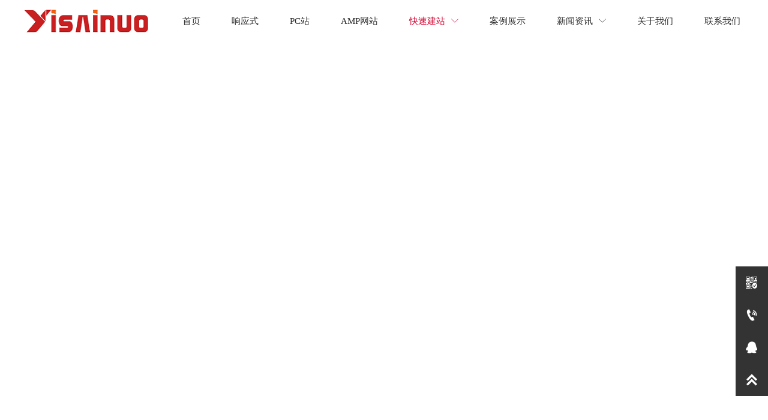

--- FILE ---
content_type: text/html
request_url: https://www.ysnweb.com/%E7%A7%BB%E5%8A%A8%E6%89%8B%E6%9C%BA%E7%AB%99.html
body_size: 7797
content:
<!DOCTYPE  html>
<html >
	<head>
		<meta charset="utf-8">
		<title>移动网站建设,谷歌AMP网站制作,百度MIP网站制作,手机站制作</title> 
		<meta name="keywords" content="移动网站建设,谷歌AMP网站制作,百度MIP网站制作,手机站制作" />
		<meta name="description" content="易赛诺建站紧随移动互联网的快速发展推出移动定制站制作，谷歌AMP(Accelerated Mobile Pages)站，百度MIP(Mobile Instant Pages)网站制作，将您网站内容以更友好的方式瞬时到达用户，提高移动网站的用户体验" />
		<meta name="viewport" content="width=1200,user-scalable=yes,shrink-to-fit=no">
		<meta name="format-detection" content="telephone=no,email=no,address=no">
		<meta name="PublishTime" content="2025-12-04 16:28:09" />

				<meta itemprop="name" content="移动网站建设,谷歌AMP网站制作,百度MIP网站制作,手机站制作">
		<meta itemprop="description" content="易赛诺建站紧随移动互联网的快速发展推出移动定制站制作，谷歌AMP(Accelerated Mobile Pages)站，百度MIP(Mobile Instant Pages)网站制作，将您网站内容以更友好的方式瞬时到达用户，提高移动网站的用户体验">
		
		<meta name="pid" content="suufd8pb" />
		<meta name="sid" content="1c2e31b480f308a25069e46b445c8625" />
		
<meta name="twitter:card" content="summary_large_image" />
<meta name="twitter:site" content="@CGTNOfficial" />
<meta name="twitter:creator" content="@CGTNOfficial" />
<meta name="twitter:title" content="行业资讯 - 郑州易赛诺数字科技有限公司" />
<meta name="twitter:description" content="郑州易赛诺数字科技有限公司" />
<meta name="twitter:image" content="http://admin.bjyybao.com/up/32892/TouchIcon.png" />
<meta property="og:type" content="website">
<meta property="og:title" content="行业资讯 - 郑州易赛诺数字科技有限公司">
<meta property="og:description" content="郑州易赛诺数字科技有限公司">
<meta property="og:image" content="http://admin.bjyybao.com/up/32892/TouchIcon.png">
<meta property="og:image:width" content="600">
<meta property="og:image:height" content="600">
<meta property="og:url" content="https://www.ysnweb.com/industry_news2.html">
<meta property="og:site_name" content="郑州易赛诺数字科技有限公司">		<link rel="canonical" href="https://www.ysnweb.com/移动手机站.html">
		<script src="//i.bjyyb.net/p/language/zh/global.js"></script>
						<meta name="jump" content="jump" />
		 
				<link rel="icon" type="image/x-icon" href="//i.bjyyb.net/yyb_icons/19393/1717494506656553304712904704.ico" />
		        <link rel="stylesheet" type="text/css" href="//i.bjyyb.net/p/Css/cssV2.css?v=4.9">

		     	<style>
			@font-face{
				font-family:yiyingbao;
				font-display:swap;
				src:url('//i.bjyyb.net/sites/32500/32892/iconfont.ttf?v=1758353422') format("truetype");
			}
			.yiyingbaoicon {
			  font-family:"yiyingbao";
			  font-size:16px;
			  font-style:normal;
			  -webkit-font-smoothing: antialiased;
			  -moz-osx-font-smoothing: grayscale;
			}
        	html{
			    height:auto;
			    overflow-x:hidden;
			    overflow-y:scroll;
			}
			a {color:rgb(67, 67, 67)}			  a:hover {color:rgb(67, 67, 67)}			  a:focus {color:rgb(67, 67, 67)}			  			  			  				

		
		
        </style>
        
        <script >
			var pageData = {siteId:'1c2e31b480f308a25069e46b445c8625',isWebp:false},
				url ='member/handle.php?siteorigin=2',
				is_static = true;
			var apiPost = '//hk.bjyybao.com/Task/SiteStatistics/siteStatistics';
			var adviceLanguages = 'zh';
		</script>
		<style>
body{top: 0 !important;}
.list-table-link #comp-m1eb96qc{min-width:206px;} .comp-epuj9blqNavLevelOne{ box-shadow:0 0 0 0 transparent; } .comp-epuj9blqNavLevelOne li:hover .comp-epuj9blqnavbtnOne{ background-color: rgba(255, 255, 255, 0); color:rgb(214, 9, 53); font-size:15px; font-family:微软雅黑; } .comp-epuj9blqnavbtnOne{ background-color:#ffffff; margin-bottom:0px; color:rgba(47,46,46,1); font-family:微软雅黑; font-size:15px; } .comp-epuj9blqnavbtnTwo{ background-color:#ffffff; color:#555; font-family:Microsoft YaHei,Arial; font-size:14px; border-bottom-color:rgb(217, 217, 217); border-bottom-style:solid; border-bottom-width:1px; } .comp-epuj9blqnavbtnTwo i{ font-size:13px !important; } .comp-epuj9blqnavbtnOne[data-state~="selected"]{ background-color:rgba(33, 150, 243, 0); color:rgb(214, 9, 53); font-size:15px; font-family:微软雅黑; } .comp-epuj9blqnavbtnTwo[data-state~="selected"]{ background-color:#ffffff; color:#ccc; } .comp-epuj9blqnavbtnTwo:hover { background-color: #ffffff; color:rgb(214, 9, 53); font-size:14px; font-family:Microsoft YaHei,Arial; } .comp-epuj9blqNavLevelTwo{ box-shadow:0px 1.00px 0px 0px rgba(204,204,204,1); border-style: solid; background-color: #ffffff; } .comp-epuj9blqNavLevelTwo:hover{ box-shadow:0px 1.00px 0px 0px rgba(204,204,204,1); border-style: solid; } .comp-epuj9blqNavLevelTwo>li:first-child>a{ border-top-left-radius:undefined ; } .comp-epuj9blqNavLevelTwo>li:last-child>a{ border-bottom:0; }.comp-drtuldusBtnLink:visited { color:rgba(255,255,255,1);} .comp-drtuldusBtnLink:hover { background-color:rgb(255, 0, 0); color:#ffffff; border-color:rgba(0, 77, 78, 0); } .comp-drtuldusBtnLink:active { background-color:rgb(255, 0, 0); border-color:rgba(0, 77, 78, 0); color:#ffffff; } .comp-drtuldusBtnLink:hover .comp-drtuldusIconfont{ color:#ffffff; } .comp-drtuldusBtnLink{ color:rgba(255,255,255,1); border-width:0px; border-style:solid; border-color:rgba(0, 86, 87, 0); background-color:rgba(255, 0, 0, 0.67); box-shadow:0 0 0 0 transparent; } .comp-drtuldusBtnLab{color:rgba(255,255,255,1);text-align:center; font-family:Microsoft YaHei,Arial; font-size:12px;font-weight:normal; font-style:normal;} .comp-drtuldusBtnLink:hover .comp-drtuldusBtnLab{ color:#ffffff;text-align:center; font-family:Microsoft YaHei,Arial; font-size:12px;font-weight:normal; font-style:normal; } .comp-drtuldusIconfont{ , margin-top:6px; background-size:16px; font-size:16px; color:rgba(255,255,255,1); }.list-table-link #comp-d1jkqh8o{min-width:199px;}.comp-d1jkqh8oLink:hover { border-width:0px; border-style:solid; border-color:rgba(0, 0, 0, 0); border-radius:0px; } .comp-d1jkqh8oLink{ border-width:0px; border-style:solid; border-color:rgba(0, 0, 0, 0); border-radius:0px; box-shadow:0 0 0 0 transparent; box-sizing: border-box; overflow: hidden; display:inline-block; vertical-align:bottom; clear:both; } .comp-d1jkqh8oanimation{ transition-duration: 0.3s; -moz-transition-duration: 0.3s; -webkit-transition-duration: 0.3s; -o-transition-duration: 0.3s; }.comp-3428dk0xBtnLink:visited{color:rgb(214, 9, 53); } .comp-3428dk0xBtnLink:hover { background-color:rgb(255, 255, 255); border-color:rgba(255, 36, 1, 0); border-radius:0px; } .comp-3428dk0xBtnLink:hover .comp-3428dk0xIconfont{ color:rgb(215, 9, 54); } .comp-3428dk0xBtnLink:active { background-color:rgb(255, 255, 255); border-color:rgba(255, 36, 1, 0); color:#ffffff; } .comp-3428dk0xBtnLink{ height:62px; line-height:62px; color:rgb(214, 9, 53); border-width:0px; border-style:solid; border-color: rgba(255, 36, 1, 0); border-radius:0px; background-color:rgba(255, 97, 104, 0); box-shadow:0 0 0 0 transparent; } .comp-3428dk0xIconfont{ font-size:20px; background-size:20px; min-width:20px; height:20px; line-height:20px; display:block; color:rgb(215, 9, 54); }.list-table-link #comp-e2ooxn1{min-width:161px;}.comp-e2ooxn1Link:hover { border-width:0px; border-style:solid; border-color:rgba(0, 0, 0, 0); border-radius:0px; } .comp-e2ooxn1Link{ border-width:0px; border-style:solid; border-color:rgba(0, 0, 0, 0); border-radius:0px; box-shadow:0 0 0 0 transparent; box-sizing: border-box; overflow: hidden; display:inline-block; vertical-align:bottom; clear:both; } .comp-e2ooxn1animation{ transition-duration: 0.3s; -moz-transition-duration: 0.3s; -webkit-transition-duration: 0.3s; -o-transition-duration: 0.3s; }.comp-61dwencgBtnLink:visited{color:rgb(214, 9, 53); } .comp-61dwencgBtnLink:hover { background-color:rgb(255, 255, 255); border-color:rgba(255, 36, 1, 0); border-radius:0px; } .comp-61dwencgBtnLink:hover .comp-61dwencgIconfont{ color:rgb(215, 9, 54); } .comp-61dwencgBtnLink:active { background-color:rgb(255, 255, 255); border-color:rgba(255, 36, 1, 0); color:#ffffff; } .comp-61dwencgBtnLink{ height:62px; line-height:62px; color:rgb(214, 9, 53); border-width:0px; border-style:solid; border-color: rgba(255, 36, 1, 0); border-radius:0px; background-color:rgba(255, 97, 104, 0); box-shadow:0 0 0 0 transparent; } .comp-61dwencgIconfont{ font-size:20px; background-size:20px; min-width:20px; height:20px; line-height:20px; display:block; color:rgb(215, 9, 54); }.comp-l85fh6ptBtnLink:visited { color:rgb(51, 51, 51); } .comp-l85fh6ptBtnLink:hover { color:rgb(67, 67, 67); } .comp-l85fh6ptBtnLink:active { color:rgb(67, 67, 67); } .comp-l85fh6ptBtnLink{ height:42px; line-height:42px; color:rgb(51, 51, 51); box-shadow:0 0 0 0 transparent; } .comp-l85fh6ptBtnLab{color:rgb(51, 51, 51);text-align:center; font-family:Microsoft YaHei,Arial; font-size:32px;font-weight:normal; font-style:normal;} .comp-l85fh6ptBtnLink:hover .comp-l85fh6ptBtnLab{ color:rgb(67, 67, 67);text-align:center; font-family:Microsoft YaHei,Arial; font-size:32px;font-weight:normal; font-style:normal; }.comp-50tot35gsideitem{background-color:rgba(0,0,0,1);color:rgba(255,255,255,1);} .comp-50tot35gsidetop:hover{background-color:rgb(214, 9, 53);color:rgba(255,255,255,1);} .comp-50tot35gsidetop .sideTitle{display:none;} .comp-50tot35gsidetop:hover .sideTitle{display:block} .comp-50tot35gsidetop:hover .sidetitle{color:rgba(255,255,255,1);} .comp-50tot35gsidetop{background-color:rgba(0,0,0,1);color:rgba(255,255,255,1);} .comp-50tot35gsidetitle{font-size:18px;} .comp-50tot35gsideicon{height:24px;font-size:24px;background-size:35px;}</style>
		<!-- Google Tag Manager -->
<script>(function(w,d,s,l,i){w[l]=w[l]||[];w[l].push({'gtm.start':
new Date().getTime(),event:'gtm.js'});var f=d.getElementsByTagName(s)[0],
j=d.createElement(s),dl=l!='dataLayer'?'&l='+l:'';j.async=true;j.src=
'https://www.googletagmanager.com/gtm.js?id='+i+dl;f.parentNode.insertBefore(j,f);
})(window,document,'script','dataLayer','GTM-PZ92GB3');</script>
<!-- End Google Tag Manager -->		<script type="application/ld+json">
{
"@context": "http://schema.org", 
"@type": "Article",
"headline": "移动网站建设,谷歌AMP网站制作,百度MIP网站制作,手机站制作",
"image": ["https://www.ysnweb.com/up/32892/TouchIcon.png"],
"datePublished": "2018-08-10T09:49:17+0800",
"dateModified": "2025-12-04T16:28:18+0800",
"author": {
"@type": "Person",
"name": "郑州易赛诺数字科技有限公司",
"url": "https://www.ysnweb.com/移动手机站.html"},
"publisher": {
"@type": "Organization",
"name": "郑州易赛诺数字科技有限公司",
"logo": {
"@type": "ImageObject",
"url": "https://www.ysnweb.com/up/32892/TouchIcon.png"}},
"description": "易赛诺建站紧随移动互联网的快速发展推出移动定制站制作，谷歌AMP(Accelerated Mobile Pages)站，百度MIP(Mobile Instant Pages)网站制作，将您网站内容以更友好的方式瞬时到达用户，提高移动网站的用户体验",
"mainEntityOfPage":{ 
"@type": "WebPage",
"@id": "https://www.ysnweb.com/移动手机站.html"}
}</script>
<script type="application/ld+json"> 
{
"@context": "http://schema.org",
"@type": "Organization",
"url": "https://www.ysnweb.com",
"contactPoint": [{
 "@type": "ContactPoint",
"telephone": "400-812-8080", "contactType": "customer service"}]}
</script>
<script type="application/ld+json"> 
{
"@context": "http://schema.org",
"@type": "BreadcrumbList",
 "itemListElement": [{
"@type": "ListItem",
"position":1,
"name":"首页",
"item":"https://www.ysnweb.com/"
},{
"@type": "ListItem",
"position":2,
"name":"快速建站",
"item":"https://www.ysnweb.com/dr6qkwi9.html"
},{
"@type": "ListItem",
"position":3,
"name":"移动建站",
"item":"https://www.ysnweb.com/移动手机站.html"
}]}</script><meta name="version" content="1.0" /><meta charset="FormUrl" content="https://form-qd-194.bjyybao.com/" /><meta name="version" content="1.0" /><meta charset="FormUrl" content="https://form-qd-194.bjyybao.com/" /></head>
<body id="root" >
<!-- Google Tag Manager (noscript) -->
<noscript><iframe src="https://www.googletagmanager.com/ns.html?id=GTM-PZ92GB3"
  height="0" width="0" style="display:none;visibility:hidden"></iframe></noscript>
  <!-- End Google Tag Manager (noscript) --><div id="masterPage"><div id="pageBackground" style="width:100%;height:calc(1244px + 793px + 70px);position:absolute;left:0;top:0;"></div><div id="pageContent" style="height:calc(1244px + 793px + 70px);width:1200px;"><header id="SITE_HEADER" style="width:1200px;height:70px;left:0px;top:0px;position:absolute;" data-fullwidth="true"><div class="sNaNscreenBg bg-fullwidth" style="width:100vw;left:calc((1200px - 100vw)/2);"><div class="advancedSlideListBg" style="box-shadow:0px 0px 0px 0px rgb(204,204,204);border-top-width:0px;border-bottom-width:0px;box-sizing:border-box;border-style:solid;width:100%;height:100%;"><div class="bgColor" style="width:100%;height:100%;"><div class="bgColoroverlay" style="background-color:rgb(255, 255, 255);height:100%;"></div></div></div></div><div class="sNaNconBg" style="width:1200px;background-color:rgb(255, 255, 255);top:0px;bottom:0px;"></div><div class="sNaNcenContent" style="position:absolute;top:0px;bottom:0px;"><div id="comp-m1eb96qc" data-etcontrol="em-Image" data-autoHeight="" data-autoTop="" style="width:206px;height:37.991803278689px;left:1px;top:16px;position:absolute;" class=""><div style="width:100%;height:100%;" class="comp-m1eb96qcanimation conImagedh undefined"><div style="width:100%;height:100%;"><a href="https://www.ysnweb.com" style="width:100%;height:100%;" data-functionallink="" data-shopid="" data-med-size="244x45;244x45;244x45;" data-lightbox="" target="_self"><div class="comp-m1eb96qcImg s1_img imgBgLayer" style="background-size:cover;background-repeat:no-repeat;width:100%;height:100%;"><img style="object-fit:cover;width:100%;height:100%;margin:0 auto;" class="picImg comp-m1eb96qcimg conImagedh screenListImg " data-lazyimg="//i.bjyyb.net/sites/32500/32892/20210105161043815.png@!w400" src="//i.bjyyb.net/grey.png" alt="郑州易赛诺信息技术有限公司" title="郑州易赛诺信息技术有限公司"/></div></a></div></div></div><div id="comp-epuj9blq" data-autoHeight="" data-autoTop="" style="width:956px;height:50px;left:237.5px;top:10px;position:absolute;z-index:2;" class=""><div class="navStyle s1NavStyle"><ul style="text-align:left;" data-screen="false" data-margin="0" data-same="false" class="menueNav comp-epuj9blqNavLevelOne s1menu"><li data-lightbox=""><a style="padding-left:16px;padding-right:16px;line-height:50px;height:50px;" data-state="" class="s1navbtnOne comp-epuj9blqnavbtnOne" href="./" target="_self"><p style="width:auto;max-width:100%;" class="comp-epuj9blqnavbtnOneText">首页</p></a></li><li data-lightbox=""><a style="padding-left:16px;padding-right:16px;line-height:50px;height:50px;" data-state="" class="s1navbtnOne comp-epuj9blqnavbtnOne" href="responsive_website.html" target="_self"><p style="width:auto;max-width:100%;" class="comp-epuj9blqnavbtnOneText">响应式</p></a></li><li data-lightbox=""><a style="padding-left:16px;padding-right:16px;line-height:50px;height:50px;" data-state="" class="s1navbtnOne comp-epuj9blqnavbtnOne" href="PC.html" target="_self"><p style="width:auto;max-width:100%;" class="comp-epuj9blqnavbtnOneText">PC站</p></a></li><li data-lightbox=""><a style="padding-left:16px;padding-right:16px;line-height:50px;height:50px;" data-state="" class="s1navbtnOne comp-epuj9blqnavbtnOne" href="amp.html" target="_self"><p style="width:auto;max-width:100%;" class="comp-epuj9blqnavbtnOneText">AMP网站</p></a></li><li data-lightbox=""><a style="padding-left:16px;padding-right:16px;line-height:50px;height:50px;" data-state="selected" class="s1navbtnOne comp-epuj9blqnavbtnOne" href="javascript:;" target="_self"><p style="width:auto;max-width:100%;" class="comp-epuj9blqnavbtnOneText">快速建站</p><i class="yiyingbaoicon menuIcon"></i></a><ul class="menueNav comp-epuj9blqNavLevelTwo s1menueSub " data-subType="subMenuDrop" style="width:auto;"><li class="s1navTwoLi comp-epuj9blqnavLiTwo" data-lightbox=""><a href="xiangyingshijianzhan.html" target="_self" data-state="" class="s1navbtnTwo comp-epuj9blqnavbtnTwo"><p style="white-space:nowrap;" class="comp-epuj9blqnavbtnTwoText">响应式建站</p></a> </li><li class="s1navTwoLi comp-epuj9blqnavLiTwo" data-lightbox=""><a href="PCwangzhanzhizuo.html" target="_self" data-state="" class="s1navbtnTwo comp-epuj9blqnavbtnTwo"><p style="white-space:nowrap;" class="comp-epuj9blqnavbtnTwoText">PC建站</p></a> </li><li class="s1navTwoLi comp-epuj9blqnavLiTwo" data-lightbox=""><a href="移动手机站.html" target="_self" data-state="selected" class="s1navbtnTwo comp-epuj9blqnavbtnTwo"><p style="white-space:nowrap;" class="comp-epuj9blqnavbtnTwoText">移动建站</p></a> </li><li class="s1navTwoLi comp-epuj9blqnavLiTwo" data-lightbox=""><a href="AMP.html" target="_self" data-state="" class="s1navbtnTwo comp-epuj9blqnavbtnTwo"><p style="white-space:nowrap;" class="comp-epuj9blqnavbtnTwoText">AMP建站</p></a> </li></ul></li><li data-lightbox=""><a style="padding-left:16px;padding-right:16px;line-height:50px;height:50px;" data-state="" class="s1navbtnOne comp-epuj9blqnavbtnOne" href="cases.html" target="_self"><p style="width:auto;max-width:100%;" class="comp-epuj9blqnavbtnOneText">案例展示</p></a></li><li data-lightbox=""><a style="padding-left:16px;padding-right:16px;line-height:50px;height:50px;" data-state="" class="s1navbtnOne comp-epuj9blqnavbtnOne" href="news.html" target="_self"><p style="width:auto;max-width:100%;" class="comp-epuj9blqnavbtnOneText">新闻资讯</p><i class="yiyingbaoicon menuIcon"></i></a><ul class="menueNav comp-epuj9blqNavLevelTwo s1menueSub " data-subType="subMenuDrop" style="width:auto;"><li class="s1navTwoLi comp-epuj9blqnavLiTwo" data-lightbox=""><a href="company_news.html" target="_self" data-state="" class="s1navbtnTwo comp-epuj9blqnavbtnTwo"><p style="white-space:nowrap;" class="comp-epuj9blqnavbtnTwoText">公司新闻</p></a> </li><li class="s1navTwoLi comp-epuj9blqnavLiTwo" data-lightbox=""><a href="industry_news.html" target="_self" data-state="" class="s1navbtnTwo comp-epuj9blqnavbtnTwo"><p style="white-space:nowrap;" class="comp-epuj9blqnavbtnTwoText">行业资讯</p></a> </li></ul></li><li data-lightbox=""><a style="padding-left:16px;padding-right:16px;line-height:50px;height:50px;" data-state="" class="s1navbtnOne comp-epuj9blqnavbtnOne" href="yisainuojianzhan.html" target="_self"><p style="width:auto;max-width:100%;" class="comp-epuj9blqnavbtnOneText">关于我们</p></a></li><li data-lightbox=""><a style="padding-left:16px;padding-right:16px;line-height:50px;height:50px;" data-state="" class="s1navbtnOne comp-epuj9blqnavbtnOne" href="lianxiwomen.html" target="_self"><p style="width:auto;max-width:100%;" class="comp-epuj9blqnavbtnOneText">联系我们</p></a></li></ul></div></div></div></header><footer id="SITE_FOOTER" style="width:1200px;height:793px;left:0px;top:calc(1244px + 70px);position:absolute;" data-fullwidth="true"><div class="s6screenBg bg-fullwidth" style="width:100vw;left:calc((1200px - 100vw)/2);"><div class="advancedSlideListBg" style="border-top-width:0px;border-bottom-width:0px;border-top-color:rgb(255, 255, 255);border-bottom-color:rgb(255, 255, 255);border-style:solid;box-sizing:border-box;width:100%;height:100%;"><div class="bgMedia" style="background-color:rgb(255, 255, 255);height:100%;"><div class="bgImage" style="height:100%;opacity:0;background-size:;background-repeat:repeat;background-attachment:initial;background-position:center center;"></div></div></div></div><div class="s6conBg" style="width:1200px;background-color:rgb(255, 255, 255);top:0px;bottom:0px;"></div><div class="s6cenContent" style="position:absolute;top:0px;bottom:0px;"><div id="comp-drtuldus" style="width:40px;height:40px;left:1150px;top:40px;position:absolute;" data-functionallink="" data-shopid="" class="" data-trigger-mode="hover"><div class="comp-drtuldusBtn"><a rel="nofollow" href="#/back/top/0.5" target="_self" class="iconBtnTopBtnLink sBtnLink comp-drtuldusBtnLink"><div class="iconBtnTopBtnIconfont comp-drtuldusBtnIconfont"><i class="iconfont comp-drtuldusIconfont"></i></div><span class="iconBtnTopBtnLab comp-drtuldusBtnLab">TOP</span></a></div></div><div id="comp-rg4h7be4" data-etcontrol="em-Component" data-fullwidth="true" data-autoHeight="" data-autoTop="" data-margin="0" style="width:1200px;height:771px;left:0px;top:22px;position:absolute;"><div class="s13balata bg-fullwidth" data-autoHeight="" style="position:absolute;overflow:hidden;width:calc((100vw - 0px) - 0px);left:calc(600px - (((100vw - 0px) - 0px)/ 2));right:calc(600px - (((100vw - 0px) - 0px)/ 2));height:771px;"><div class="bgMedia" data-autoHeight=""><div class="bgImage" data-autoHeight="" data-lazyimg="http://cnimg.bjyyb.net/sites/pc_img/20170626150228319.png@!w1600" style="height:771px;background-size:cover;background-repeat:no-repeat;background-attachment:initial;"></div></div></div><div class="s13inlineContent" style="height:771px;"><div class="s13" id="dataItem-dm0q7hw5" data-etcontrol="em-Component-Column" data-autoHeight="" data-autoTop="" data-padding="0" data-space="0" style="position:absolute;top:0px;left:calc((((((100vw - 0px) - 0px) * 0.25) + ((1200px - ((100vw - 0px) - 0px)) / 2)) + 0px) + -300px);width:600px;height:calc(771px - 0px);"><div class="s13balata bg-fullwidth" data-autoHeight="" style="position:absolute;overflow:hidden;width:calc((((100vw - 0px) - 0px) * 0.5) - 0px);left:calc((((((100vw - 0px) - 0px) * 0.5) - 600px) * -0.5) - 0px);height:calc(771px - 0px);"><div class="bgColor" data-autoHeight=""><div class="bgColoroverlay" data-autoHeight="" style="background-color:rgb(255, 255, 255);height:calc(771px - 0px);"></div></div></div><div class="s13inlineContent" data-autoHeight="" data-autoTop="" style="width:100%;height:calc(771px - 0px);"><div id="comp-d1jkqh8o" data-etcontrol="em-Image" data-autoHeight="" data-autoTop="" style="width:199px;height:36.700819672131px;left:383.25px;top:42px;position:absolute;" class=""><div style="width:100%;height:100%;" class="comp-d1jkqh8oanimation conImagedh noEffect"><div class="borStSolid s1_link comp-d1jkqh8oLink" style="width:100%;height:100%;" data-med-size="244x45;244x45;244x45;"><div class="comp-d1jkqh8oImg s1_img imgBgLayer" style="background-size:cover;background-repeat:no-repeat;width:100%;height:100%;"><img style="object-fit:cover;width:100%;height:100%;margin:0 auto;" class="picImg comp-d1jkqh8oimg conImagedh screenListImg " data-lazyimg="//i.bjyyb.net/sites/32500/32892/20210105161043815.png@!w200" src="//i.bjyyb.net/grey.png"/></div></div></div></div><div id="comp-idjk6nqh" data-etcontrol="em-Text" style="width:172px;height:24px;left:388.5px;top:125px;position:absolute;" class="" data-autoHeight="" data-autoTop=""><div class="textStyleMain"><div><p class="font_1" style="font-style: normal; font-variant: normal; font-weight: normal; font-stretch: normal; line-height: 1.4em; text-align: center;"><span style="color:#555555;"><span style="font-size:16px;"><span style="font-family:微软雅黑;">咨询热线</span></span></span></p> </div></div></div><div id="comp-33kt5lmt" data-etcontrol="em-Text" style="width:242px;height:30px;left:355.25px;top:161px;position:absolute;" class="" data-autoHeight="" data-autoTop=""><div class="textStyleMain"><div><p class="font_1" style="font-style: normal; font-variant: normal; font-weight: normal; font-stretch: normal; line-height: 1.4em; text-align: center;"><span style="color:#333333;"><span style="font-size:32px;"><span style="font-family:微软雅黑;">400-182-8080</span></span></span></p> </div></div></div><div id="comp-hc6m5es8" data-etcontrol="em-Text" style="width:172px;height:24px;left:391.25px;top:197px;position:absolute;" class="" data-autoHeight="" data-autoTop=""><div class="textStyleMain"><div><p class="font_1" style="font-style: normal; font-variant: normal; font-weight: normal; font-stretch: normal; line-height: 1.4em; text-align: center;"><span style="color:#555555;"><span style="font-size:16px;"><span style="font-family:微软雅黑;"><a href="tel:18639573928" id='comp-hc6m5es8_1721812451693'>186 3957 3928</a></span></span></span></p> </div></div></div><div id="comp-3428dk0x" style="width:62px;height:62px;left:445.25px;top:233px;position:absolute;" data-functionallink="" data-shopid="" class="" data-trigger-mode="hover"><div class="comp-3428dk0xBtn"><a href="javascript:void(0);" target="_self" class="iconBtnNewIcon sBtnLink comp-3428dk0xBtnLink"><div class="iconBtnNewIconfont comp-3428dk0xBtnIconfont"><i class="comp-3428dk0xfont yiyingbaoicon comp-3428dk0xIconfont"></i></div></a></div></div><div id="comp-t980vd4g" data-etcontrol="em-Text" style="width:172px;height:24px;left:389.25px;top:316px;position:absolute;" class="" data-autoHeight="" data-autoTop=""><div class="textStyleMain"><div><p class="font_1" style="font-style: normal; font-variant: normal; font-weight: normal; font-stretch: normal; line-height: 1.4em; text-align: center;"><span style="color:#555555;"><span style="font-size:16px;"><span style="font-family:微软雅黑;">在线咨询</span></span></span></p> </div></div></div><div id="comp-930et10x" data-etcontrol="em-Text" style="width:563px;height:21px;left:175.25px;top:719px;position:absolute;" class="" data-autoHeight="" data-autoTop=""><div class="textStyleMain"><div><p><span style="color:#999999;"><span style="font-size:14px;"><font face="Microsoft Yahei, Aril">版权所有:郑州易赛诺数字科技有限公司 <a href="https://www.ysnwz.com" id="comp-930et10x_1698912803742">易赛诺网站建设</a>  <a href="https://beian.miit.gov.cn/" id="comp-930et10x_1541398785405">豫ICP备2022023145号-4</a></font></span></span></p> </div></div></div><div id="comp-e2ooxn1" data-etcontrol="em-Image" data-autoHeight="" data-autoTop="" style="width:161px;height:161px;left:391.25px;top:488px;position:absolute;" class=""><div style="width:100%;height:100%;" class="comp-e2ooxn1animation conImagedh noEffect"><div class="borStSolid s1_link comp-e2ooxn1Link" style="width:100%;height:100%;" data-med-size="200x200;200x200;200x200;"><div class="comp-e2ooxn1Img s1_img imgBgLayer" style="background-size:cover;background-repeat:no-repeat;width:100%;height:100%;"><img style="object-fit:cover;width:100%;height:100%;margin:0 auto;" class="picImg comp-e2ooxn1img conImagedh screenListImg " data-lazyimg="//i.bjyyb.net/sites/32500/32892/20240724170643585.jpg@!jw200" src="//i.bjyyb.net/grey.png"/></div></div></div></div><div id="comp-620kfw59" data-etcontrol="em-Text" style="width:172px;height:24px;left:384.25px;top:464px;position:absolute;" class="" data-autoHeight="" data-autoTop=""><div class="textStyleMain"><div><p class="font_1" style="font-style: normal; font-variant: normal; font-weight: normal; font-stretch: normal; line-height: 1.4em; text-align: center;"><span style="color:#555555;"><span style="font-size:16px;"><span style="font-family:微软雅黑;">微信联系我们</span></span></span></p> </div></div></div><div id="comp-61dwencg" style="width:62px;height:62px;left:441.25px;top:388px;position:absolute;" data-functionallink="" data-shopid="" class="" data-trigger-mode="hover"><div class="comp-61dwencgBtn"><a href="javascript:void(0);" target="_self" class="iconBtnNewIcon sBtnLink comp-61dwencgBtnLink"><div class="iconBtnNewIconfont comp-61dwencgBtnIconfont"><i class="comp-61dwencgfont yiyingbaoicon comp-61dwencgIconfont"></i></div></a></div></div><div id="comp-l85fh6pt" style="width:199px;height:42px;left:374.25px;top:350.5px;position:absolute;" data-functionallink="" data-shopid="" class="" data-trigger-mode="hover"><div class="comp-l85fh6ptBtn"><a href="http://wpa.qq.com/msgrd?v=3&uin=2355358887&site=qq&menu=yes" target="_blank" class="btnTextStyleBtnLink sBtnLink comp-l85fh6ptBtnLink"><span class="btnTextStyleBtnLab comp-l85fh6ptBtnLab">2355358887</span></a></div></div></div></div><div class="s13" id="dataItem-9viooxcc" data-etcontrol="em-Component-Column" data-autoHeight="" data-autoTop="" data-padding="0" data-space="0" style="position:absolute;top:0px;left:calc((((((100vw - 0px) - 0px) * 0.5) + ((1200px - ((100vw - 0px) - 0px)) / 2)) + 0px) + 0px);width:600px;height:calc(771px - 0px);"><div class="s13balata bg-fullwidth" data-autoHeight="" style="position:absolute;overflow:hidden;width:calc((((100vw - 0px) - 0px) * 0.5) - 0px);left:calc((((((100vw - 0px) - 0px) * 0.5) - 600px) * 0) - 0px);height:calc(771px - 0px);"><div class="bgMedia" data-autoHeight="" style="background-color:rgba(255, 255, 255, 0.72);"><div class="bgImage" data-autoHeight="" data-lazyimg="//i.bjyyb.net/sites/32500/32892/20180927170142842.jpg@!jw1600" style="height:calc(771px - 0px);background-size:cover;background-repeat:no-repeat;background-attachment:initial;"></div></div></div><div class="s13inlineContent" data-autoHeight="" data-autoTop="" style="width:100%;height:calc(771px - 0px);"></div></div></div></div></div></footer><div id="PAGES_CONTAINER" style="width:1200px;height:1244px;left:0px;top:70px;position:absolute;"><div id="contentBg" style="position:absolute;top:0;width:1200px;background-color:rgba(0,0,0,0);border-style:solid;left:0;height:1244px;"></div><div id="suufd8pb" style="width:1200px;height:1244px;left:0px;top:0px;position:absolute;"><div id="comp-hqsgmogf" data-etcontrol="em-Text" style="width:1200px;height:1215px;left:0px;top:0px;position:absolute;" class="" data-autoHeight="" data-autoTop=""><div class="textStyleMain"><div><p><iframe scrolling="no" src="https://api.bjyyb.net/index.php/manageTemplate/selectTemplateList?pivtype=oem&id=21" width="100%" height="1200"></iframe></p> </div></div></div></div></div><div id="comp-50tot35g" style="width:54px;height:216px;left:auto;top:auto;position:fixed;z-index:3000;right:0;bottom:60px;" data-autoHeight="" data-autoTop="" data-btntype=""><div class="side" data-hoverbgColor="rgb(214, 9, 53)" data-hovercolor="rgba(255,255,255,1)" data-bgColor="rgba(0,0,0,1)" data-color="rgba(255,255,255,1)"><ul><li id="dataItem-181ek84v" class="sideshowList" data-functionallink=""><a href="javascript:void(0);"><div class="sideitem comp-50tot35gsidetop"><p class="comp-50tot35gsideicon yiyingbaoicon" style="background-repeat:no-repeat;background-position:45% 45%;background-size:35px;"></p><p class="sideTitle">二维码</p></div></a><div class="sideshow" style="display:none;"><img class="sideImg" data-lazyimg="//i.bjyyb.net/sites/32500/32892/20240724170643585.jpg" src="//i.bjyyb.net/grey.png"/></div></li><li id="dataItem-g3t3cgsg" class="sideList" data-functionallink=""><a href="javascript:void(0);" target="_self"><div class="sidebox sideitem comp-50tot35gsideitem"><p class="yiyingbaoicon sideicon comp-50tot35gsideicon" style="background-repeat:no-repeat;background-position:45% 45%;background-size:35px;"></p><p class="comp-50tot35gsidetitle sidetitle">186 3957 3928</p></div></a></li><li id="dataItem-b57xx1pv" class="sideList" data-functionallink=""><a href="http://wpa.qq.com/msgrd?v=3&uin=2355358887&site=qq&menu=yes" target="_blank"><div class="sidebox sideitem comp-50tot35gsideitem"><p class="yiyingbaoicon sideicon comp-50tot35gsideicon" style="background-repeat:no-repeat;background-position:45% 45%;background-size:35px;"></p><p class="comp-50tot35gsidetitle sidetitle">2355358887</p></div></a></li><li id="dataItem-p1w0ars4" class="" data-functionallink=""><a rel="nofollow" href="#/back/top/0.5" target="_self"><div class="sideitem comp-50tot35gsidetop"><p class="comp-50tot35gsideicon yiyingbaoicon" style="background-repeat:no-repeat;background-position:45% 45%;background-size:35px;"></p><p class="sideTitle">返回顶部</p></div></a></li></ul></div></div></div></div><script language="javascript" src="https://lvt.zoosnet.net/JS/LsJS.aspx?siteid=LVT87331617&float=1&lng=cn"></script>
  
<script src="//i.bjyyb.net/p/v8.4.2/easy.min.js?v=1.8" async></script>
 


	<script src="//i.bjyyb.net/static/api/js/share.js?v=1.2" async></script>	<script src="//i.bjyyb.net/p/login.js?v=2"></script>

	<!-- 引用外部js-->   
		<!-- 引用外部js-->
		</body>
</html>

--- FILE ---
content_type: text/plain
request_url: https://www.google-analytics.com/j/collect?v=1&_v=j102&a=2059394116&t=pageview&_s=1&dl=https%3A%2F%2Fwww.ysnweb.com%2F%25E7%25A7%25BB%25E5%258A%25A8%25E6%2589%258B%25E6%259C%25BA%25E7%25AB%2599.html&ul=en-us%40posix&dt=%E7%A7%BB%E5%8A%A8%E7%BD%91%E7%AB%99%E5%BB%BA%E8%AE%BE%2C%E8%B0%B7%E6%AD%8CAMP%E7%BD%91%E7%AB%99%E5%88%B6%E4%BD%9C%2C%E7%99%BE%E5%BA%A6MIP%E7%BD%91%E7%AB%99%E5%88%B6%E4%BD%9C%2C%E6%89%8B%E6%9C%BA%E7%AB%99%E5%88%B6%E4%BD%9C&sr=1280x720&vp=1280x720&_u=YEBAAAABAAAAAC~&jid=1757020882&gjid=234869312&cid=729578182.1769900232&tid=UA-126222630-1&_gid=1936925361.1769900232&_r=1&_slc=1&gtm=45He61r1h1n81PZ92GB3za200&gcd=13l3l3l3l1l1&dma=0&tag_exp=103116026~103200004~104527906~104528501~104684208~104684211~115938465~115938468~116185181~116185182~116988315~117041588&z=1812769800
body_size: -449
content:
2,cG-8MYGT4MWTP